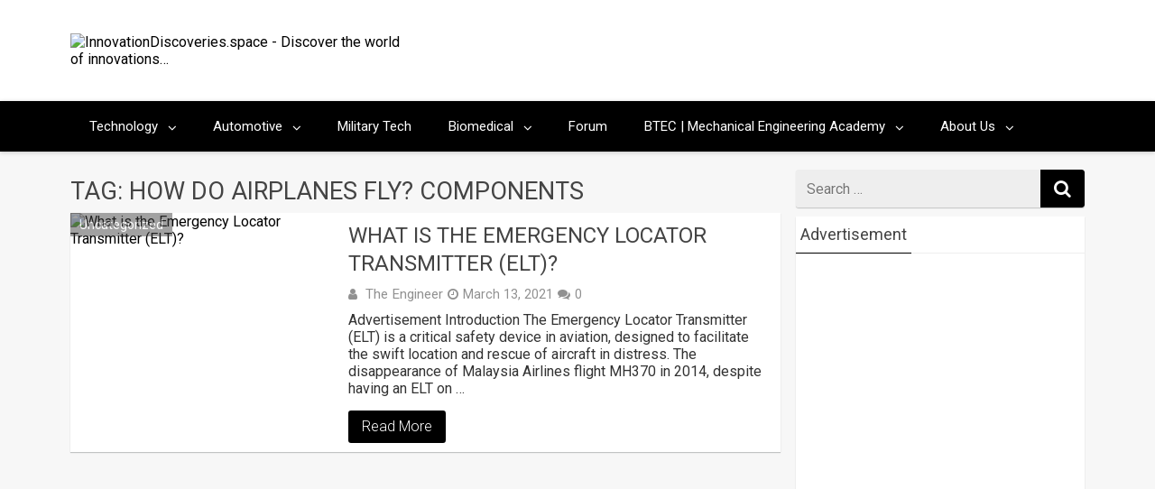

--- FILE ---
content_type: text/html; charset=utf-8
request_url: https://accounts.google.com/o/oauth2/postmessageRelay?parent=https%3A%2F%2Finnovationdiscoveries.space&jsh=m%3B%2F_%2Fscs%2Fabc-static%2F_%2Fjs%2Fk%3Dgapi.lb.en.W5qDlPExdtA.O%2Fd%3D1%2Frs%3DAHpOoo8JInlRP_yLzwScb00AozrrUS6gJg%2Fm%3D__features__
body_size: 160
content:
<!DOCTYPE html><html><head><title></title><meta http-equiv="content-type" content="text/html; charset=utf-8"><meta http-equiv="X-UA-Compatible" content="IE=edge"><meta name="viewport" content="width=device-width, initial-scale=1, minimum-scale=1, maximum-scale=1, user-scalable=0"><script src='https://ssl.gstatic.com/accounts/o/2580342461-postmessagerelay.js' nonce="hR1uQG1youwrgtkRZuyIrw"></script></head><body><script type="text/javascript" src="https://apis.google.com/js/rpc:shindig_random.js?onload=init" nonce="hR1uQG1youwrgtkRZuyIrw"></script></body></html>

--- FILE ---
content_type: text/html; charset=utf-8
request_url: https://www.google.com/recaptcha/api2/aframe
body_size: 184
content:
<!DOCTYPE HTML><html><head><meta http-equiv="content-type" content="text/html; charset=UTF-8"></head><body><script nonce="rpVYwHyQbXM39UB1UtAD-g">/** Anti-fraud and anti-abuse applications only. See google.com/recaptcha */ try{var clients={'sodar':'https://pagead2.googlesyndication.com/pagead/sodar?'};window.addEventListener("message",function(a){try{if(a.source===window.parent){var b=JSON.parse(a.data);var c=clients[b['id']];if(c){var d=document.createElement('img');d.src=c+b['params']+'&rc='+(localStorage.getItem("rc::a")?sessionStorage.getItem("rc::b"):"");window.document.body.appendChild(d);sessionStorage.setItem("rc::e",parseInt(sessionStorage.getItem("rc::e")||0)+1);localStorage.setItem("rc::h",'1762359727479');}}}catch(b){}});window.parent.postMessage("_grecaptcha_ready", "*");}catch(b){}</script></body></html>